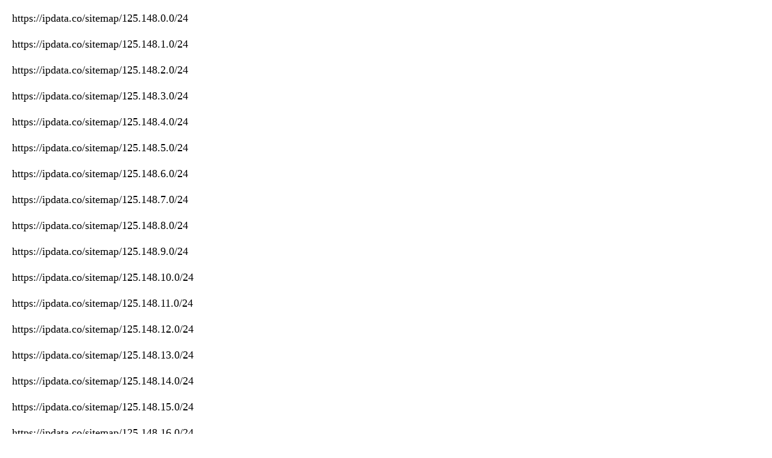

--- FILE ---
content_type: text/html
request_url: https://ipdata.co/sitemap/125.148.0.0/16
body_size: 1827
content:
<!DOCTYPE html>
            <html>
            <head>
                <title>IP sitemap</title>
                <meta name="viewport" content="width=device-width, initial-scale=1.0">
                <style>
                    body {
                        font-size: 18px; /* makes text larger */
                    }
                    td {
                        margin: 10px 0; /* adds vertical margin between table cells */
                    }
                </style>
            </head>
            <body>
                <table>  <tr>
                      <td style="padding: 10px;"><a href="https://ipdata.co/sitemap/125.148.0.0/24" style="text-decoration: none; color: #000;">https://ipdata.co/sitemap/125.148.0.0/24</a></td>
                    </tr>  <tr>
                      <td style="padding: 10px;"><a href="https://ipdata.co/sitemap/125.148.1.0/24" style="text-decoration: none; color: #000;">https://ipdata.co/sitemap/125.148.1.0/24</a></td>
                    </tr>  <tr>
                      <td style="padding: 10px;"><a href="https://ipdata.co/sitemap/125.148.2.0/24" style="text-decoration: none; color: #000;">https://ipdata.co/sitemap/125.148.2.0/24</a></td>
                    </tr>  <tr>
                      <td style="padding: 10px;"><a href="https://ipdata.co/sitemap/125.148.3.0/24" style="text-decoration: none; color: #000;">https://ipdata.co/sitemap/125.148.3.0/24</a></td>
                    </tr>  <tr>
                      <td style="padding: 10px;"><a href="https://ipdata.co/sitemap/125.148.4.0/24" style="text-decoration: none; color: #000;">https://ipdata.co/sitemap/125.148.4.0/24</a></td>
                    </tr>  <tr>
                      <td style="padding: 10px;"><a href="https://ipdata.co/sitemap/125.148.5.0/24" style="text-decoration: none; color: #000;">https://ipdata.co/sitemap/125.148.5.0/24</a></td>
                    </tr>  <tr>
                      <td style="padding: 10px;"><a href="https://ipdata.co/sitemap/125.148.6.0/24" style="text-decoration: none; color: #000;">https://ipdata.co/sitemap/125.148.6.0/24</a></td>
                    </tr>  <tr>
                      <td style="padding: 10px;"><a href="https://ipdata.co/sitemap/125.148.7.0/24" style="text-decoration: none; color: #000;">https://ipdata.co/sitemap/125.148.7.0/24</a></td>
                    </tr>  <tr>
                      <td style="padding: 10px;"><a href="https://ipdata.co/sitemap/125.148.8.0/24" style="text-decoration: none; color: #000;">https://ipdata.co/sitemap/125.148.8.0/24</a></td>
                    </tr>  <tr>
                      <td style="padding: 10px;"><a href="https://ipdata.co/sitemap/125.148.9.0/24" style="text-decoration: none; color: #000;">https://ipdata.co/sitemap/125.148.9.0/24</a></td>
                    </tr>  <tr>
                      <td style="padding: 10px;"><a href="https://ipdata.co/sitemap/125.148.10.0/24" style="text-decoration: none; color: #000;">https://ipdata.co/sitemap/125.148.10.0/24</a></td>
                    </tr>  <tr>
                      <td style="padding: 10px;"><a href="https://ipdata.co/sitemap/125.148.11.0/24" style="text-decoration: none; color: #000;">https://ipdata.co/sitemap/125.148.11.0/24</a></td>
                    </tr>  <tr>
                      <td style="padding: 10px;"><a href="https://ipdata.co/sitemap/125.148.12.0/24" style="text-decoration: none; color: #000;">https://ipdata.co/sitemap/125.148.12.0/24</a></td>
                    </tr>  <tr>
                      <td style="padding: 10px;"><a href="https://ipdata.co/sitemap/125.148.13.0/24" style="text-decoration: none; color: #000;">https://ipdata.co/sitemap/125.148.13.0/24</a></td>
                    </tr>  <tr>
                      <td style="padding: 10px;"><a href="https://ipdata.co/sitemap/125.148.14.0/24" style="text-decoration: none; color: #000;">https://ipdata.co/sitemap/125.148.14.0/24</a></td>
                    </tr>  <tr>
                      <td style="padding: 10px;"><a href="https://ipdata.co/sitemap/125.148.15.0/24" style="text-decoration: none; color: #000;">https://ipdata.co/sitemap/125.148.15.0/24</a></td>
                    </tr>  <tr>
                      <td style="padding: 10px;"><a href="https://ipdata.co/sitemap/125.148.16.0/24" style="text-decoration: none; color: #000;">https://ipdata.co/sitemap/125.148.16.0/24</a></td>
                    </tr>  <tr>
                      <td style="padding: 10px;"><a href="https://ipdata.co/sitemap/125.148.17.0/24" style="text-decoration: none; color: #000;">https://ipdata.co/sitemap/125.148.17.0/24</a></td>
                    </tr>  <tr>
                      <td style="padding: 10px;"><a href="https://ipdata.co/sitemap/125.148.18.0/24" style="text-decoration: none; color: #000;">https://ipdata.co/sitemap/125.148.18.0/24</a></td>
                    </tr>  <tr>
                      <td style="padding: 10px;"><a href="https://ipdata.co/sitemap/125.148.19.0/24" style="text-decoration: none; color: #000;">https://ipdata.co/sitemap/125.148.19.0/24</a></td>
                    </tr>  <tr>
                      <td style="padding: 10px;"><a href="https://ipdata.co/sitemap/125.148.20.0/24" style="text-decoration: none; color: #000;">https://ipdata.co/sitemap/125.148.20.0/24</a></td>
                    </tr>  <tr>
                      <td style="padding: 10px;"><a href="https://ipdata.co/sitemap/125.148.21.0/24" style="text-decoration: none; color: #000;">https://ipdata.co/sitemap/125.148.21.0/24</a></td>
                    </tr>  <tr>
                      <td style="padding: 10px;"><a href="https://ipdata.co/sitemap/125.148.22.0/24" style="text-decoration: none; color: #000;">https://ipdata.co/sitemap/125.148.22.0/24</a></td>
                    </tr>  <tr>
                      <td style="padding: 10px;"><a href="https://ipdata.co/sitemap/125.148.23.0/24" style="text-decoration: none; color: #000;">https://ipdata.co/sitemap/125.148.23.0/24</a></td>
                    </tr>  <tr>
                      <td style="padding: 10px;"><a href="https://ipdata.co/sitemap/125.148.24.0/24" style="text-decoration: none; color: #000;">https://ipdata.co/sitemap/125.148.24.0/24</a></td>
                    </tr>  <tr>
                      <td style="padding: 10px;"><a href="https://ipdata.co/sitemap/125.148.25.0/24" style="text-decoration: none; color: #000;">https://ipdata.co/sitemap/125.148.25.0/24</a></td>
                    </tr>  <tr>
                      <td style="padding: 10px;"><a href="https://ipdata.co/sitemap/125.148.26.0/24" style="text-decoration: none; color: #000;">https://ipdata.co/sitemap/125.148.26.0/24</a></td>
                    </tr>  <tr>
                      <td style="padding: 10px;"><a href="https://ipdata.co/sitemap/125.148.27.0/24" style="text-decoration: none; color: #000;">https://ipdata.co/sitemap/125.148.27.0/24</a></td>
                    </tr>  <tr>
                      <td style="padding: 10px;"><a href="https://ipdata.co/sitemap/125.148.28.0/24" style="text-decoration: none; color: #000;">https://ipdata.co/sitemap/125.148.28.0/24</a></td>
                    </tr>  <tr>
                      <td style="padding: 10px;"><a href="https://ipdata.co/sitemap/125.148.29.0/24" style="text-decoration: none; color: #000;">https://ipdata.co/sitemap/125.148.29.0/24</a></td>
                    </tr>  <tr>
                      <td style="padding: 10px;"><a href="https://ipdata.co/sitemap/125.148.30.0/24" style="text-decoration: none; color: #000;">https://ipdata.co/sitemap/125.148.30.0/24</a></td>
                    </tr>  <tr>
                      <td style="padding: 10px;"><a href="https://ipdata.co/sitemap/125.148.31.0/24" style="text-decoration: none; color: #000;">https://ipdata.co/sitemap/125.148.31.0/24</a></td>
                    </tr>  <tr>
                      <td style="padding: 10px;"><a href="https://ipdata.co/sitemap/125.148.32.0/24" style="text-decoration: none; color: #000;">https://ipdata.co/sitemap/125.148.32.0/24</a></td>
                    </tr>  <tr>
                      <td style="padding: 10px;"><a href="https://ipdata.co/sitemap/125.148.33.0/24" style="text-decoration: none; color: #000;">https://ipdata.co/sitemap/125.148.33.0/24</a></td>
                    </tr>  <tr>
                      <td style="padding: 10px;"><a href="https://ipdata.co/sitemap/125.148.34.0/24" style="text-decoration: none; color: #000;">https://ipdata.co/sitemap/125.148.34.0/24</a></td>
                    </tr>  <tr>
                      <td style="padding: 10px;"><a href="https://ipdata.co/sitemap/125.148.35.0/24" style="text-decoration: none; color: #000;">https://ipdata.co/sitemap/125.148.35.0/24</a></td>
                    </tr>  <tr>
                      <td style="padding: 10px;"><a href="https://ipdata.co/sitemap/125.148.36.0/24" style="text-decoration: none; color: #000;">https://ipdata.co/sitemap/125.148.36.0/24</a></td>
                    </tr>  <tr>
                      <td style="padding: 10px;"><a href="https://ipdata.co/sitemap/125.148.37.0/24" style="text-decoration: none; color: #000;">https://ipdata.co/sitemap/125.148.37.0/24</a></td>
                    </tr>  <tr>
                      <td style="padding: 10px;"><a href="https://ipdata.co/sitemap/125.148.38.0/24" style="text-decoration: none; color: #000;">https://ipdata.co/sitemap/125.148.38.0/24</a></td>
                    </tr>  <tr>
                      <td style="padding: 10px;"><a href="https://ipdata.co/sitemap/125.148.39.0/24" style="text-decoration: none; color: #000;">https://ipdata.co/sitemap/125.148.39.0/24</a></td>
                    </tr>  <tr>
                      <td style="padding: 10px;"><a href="https://ipdata.co/sitemap/125.148.40.0/24" style="text-decoration: none; color: #000;">https://ipdata.co/sitemap/125.148.40.0/24</a></td>
                    </tr>  <tr>
                      <td style="padding: 10px;"><a href="https://ipdata.co/sitemap/125.148.41.0/24" style="text-decoration: none; color: #000;">https://ipdata.co/sitemap/125.148.41.0/24</a></td>
                    </tr>  <tr>
                      <td style="padding: 10px;"><a href="https://ipdata.co/sitemap/125.148.42.0/24" style="text-decoration: none; color: #000;">https://ipdata.co/sitemap/125.148.42.0/24</a></td>
                    </tr>  <tr>
                      <td style="padding: 10px;"><a href="https://ipdata.co/sitemap/125.148.43.0/24" style="text-decoration: none; color: #000;">https://ipdata.co/sitemap/125.148.43.0/24</a></td>
                    </tr>  <tr>
                      <td style="padding: 10px;"><a href="https://ipdata.co/sitemap/125.148.44.0/24" style="text-decoration: none; color: #000;">https://ipdata.co/sitemap/125.148.44.0/24</a></td>
                    </tr>  <tr>
                      <td style="padding: 10px;"><a href="https://ipdata.co/sitemap/125.148.45.0/24" style="text-decoration: none; color: #000;">https://ipdata.co/sitemap/125.148.45.0/24</a></td>
                    </tr>  <tr>
                      <td style="padding: 10px;"><a href="https://ipdata.co/sitemap/125.148.46.0/24" style="text-decoration: none; color: #000;">https://ipdata.co/sitemap/125.148.46.0/24</a></td>
                    </tr>  <tr>
                      <td style="padding: 10px;"><a href="https://ipdata.co/sitemap/125.148.47.0/24" style="text-decoration: none; color: #000;">https://ipdata.co/sitemap/125.148.47.0/24</a></td>
                    </tr>  <tr>
                      <td style="padding: 10px;"><a href="https://ipdata.co/sitemap/125.148.48.0/24" style="text-decoration: none; color: #000;">https://ipdata.co/sitemap/125.148.48.0/24</a></td>
                    </tr>  <tr>
                      <td style="padding: 10px;"><a href="https://ipdata.co/sitemap/125.148.49.0/24" style="text-decoration: none; color: #000;">https://ipdata.co/sitemap/125.148.49.0/24</a></td>
                    </tr>  <tr>
                      <td style="padding: 10px;"><a href="https://ipdata.co/sitemap/125.148.50.0/24" style="text-decoration: none; color: #000;">https://ipdata.co/sitemap/125.148.50.0/24</a></td>
                    </tr>  <tr>
                      <td style="padding: 10px;"><a href="https://ipdata.co/sitemap/125.148.51.0/24" style="text-decoration: none; color: #000;">https://ipdata.co/sitemap/125.148.51.0/24</a></td>
                    </tr>  <tr>
                      <td style="padding: 10px;"><a href="https://ipdata.co/sitemap/125.148.52.0/24" style="text-decoration: none; color: #000;">https://ipdata.co/sitemap/125.148.52.0/24</a></td>
                    </tr>  <tr>
                      <td style="padding: 10px;"><a href="https://ipdata.co/sitemap/125.148.53.0/24" style="text-decoration: none; color: #000;">https://ipdata.co/sitemap/125.148.53.0/24</a></td>
                    </tr>  <tr>
                      <td style="padding: 10px;"><a href="https://ipdata.co/sitemap/125.148.54.0/24" style="text-decoration: none; color: #000;">https://ipdata.co/sitemap/125.148.54.0/24</a></td>
                    </tr>  <tr>
                      <td style="padding: 10px;"><a href="https://ipdata.co/sitemap/125.148.55.0/24" style="text-decoration: none; color: #000;">https://ipdata.co/sitemap/125.148.55.0/24</a></td>
                    </tr>  <tr>
                      <td style="padding: 10px;"><a href="https://ipdata.co/sitemap/125.148.56.0/24" style="text-decoration: none; color: #000;">https://ipdata.co/sitemap/125.148.56.0/24</a></td>
                    </tr>  <tr>
                      <td style="padding: 10px;"><a href="https://ipdata.co/sitemap/125.148.57.0/24" style="text-decoration: none; color: #000;">https://ipdata.co/sitemap/125.148.57.0/24</a></td>
                    </tr>  <tr>
                      <td style="padding: 10px;"><a href="https://ipdata.co/sitemap/125.148.58.0/24" style="text-decoration: none; color: #000;">https://ipdata.co/sitemap/125.148.58.0/24</a></td>
                    </tr>  <tr>
                      <td style="padding: 10px;"><a href="https://ipdata.co/sitemap/125.148.59.0/24" style="text-decoration: none; color: #000;">https://ipdata.co/sitemap/125.148.59.0/24</a></td>
                    </tr>  <tr>
                      <td style="padding: 10px;"><a href="https://ipdata.co/sitemap/125.148.60.0/24" style="text-decoration: none; color: #000;">https://ipdata.co/sitemap/125.148.60.0/24</a></td>
                    </tr>  <tr>
                      <td style="padding: 10px;"><a href="https://ipdata.co/sitemap/125.148.61.0/24" style="text-decoration: none; color: #000;">https://ipdata.co/sitemap/125.148.61.0/24</a></td>
                    </tr>  <tr>
                      <td style="padding: 10px;"><a href="https://ipdata.co/sitemap/125.148.62.0/24" style="text-decoration: none; color: #000;">https://ipdata.co/sitemap/125.148.62.0/24</a></td>
                    </tr>  <tr>
                      <td style="padding: 10px;"><a href="https://ipdata.co/sitemap/125.148.63.0/24" style="text-decoration: none; color: #000;">https://ipdata.co/sitemap/125.148.63.0/24</a></td>
                    </tr>  <tr>
                      <td style="padding: 10px;"><a href="https://ipdata.co/sitemap/125.148.64.0/24" style="text-decoration: none; color: #000;">https://ipdata.co/sitemap/125.148.64.0/24</a></td>
                    </tr>  <tr>
                      <td style="padding: 10px;"><a href="https://ipdata.co/sitemap/125.148.65.0/24" style="text-decoration: none; color: #000;">https://ipdata.co/sitemap/125.148.65.0/24</a></td>
                    </tr>  <tr>
                      <td style="padding: 10px;"><a href="https://ipdata.co/sitemap/125.148.66.0/24" style="text-decoration: none; color: #000;">https://ipdata.co/sitemap/125.148.66.0/24</a></td>
                    </tr>  <tr>
                      <td style="padding: 10px;"><a href="https://ipdata.co/sitemap/125.148.67.0/24" style="text-decoration: none; color: #000;">https://ipdata.co/sitemap/125.148.67.0/24</a></td>
                    </tr>  <tr>
                      <td style="padding: 10px;"><a href="https://ipdata.co/sitemap/125.148.68.0/24" style="text-decoration: none; color: #000;">https://ipdata.co/sitemap/125.148.68.0/24</a></td>
                    </tr>  <tr>
                      <td style="padding: 10px;"><a href="https://ipdata.co/sitemap/125.148.69.0/24" style="text-decoration: none; color: #000;">https://ipdata.co/sitemap/125.148.69.0/24</a></td>
                    </tr>  <tr>
                      <td style="padding: 10px;"><a href="https://ipdata.co/sitemap/125.148.70.0/24" style="text-decoration: none; color: #000;">https://ipdata.co/sitemap/125.148.70.0/24</a></td>
                    </tr>  <tr>
                      <td style="padding: 10px;"><a href="https://ipdata.co/sitemap/125.148.71.0/24" style="text-decoration: none; color: #000;">https://ipdata.co/sitemap/125.148.71.0/24</a></td>
                    </tr>  <tr>
                      <td style="padding: 10px;"><a href="https://ipdata.co/sitemap/125.148.72.0/24" style="text-decoration: none; color: #000;">https://ipdata.co/sitemap/125.148.72.0/24</a></td>
                    </tr>  <tr>
                      <td style="padding: 10px;"><a href="https://ipdata.co/sitemap/125.148.73.0/24" style="text-decoration: none; color: #000;">https://ipdata.co/sitemap/125.148.73.0/24</a></td>
                    </tr>  <tr>
                      <td style="padding: 10px;"><a href="https://ipdata.co/sitemap/125.148.74.0/24" style="text-decoration: none; color: #000;">https://ipdata.co/sitemap/125.148.74.0/24</a></td>
                    </tr>  <tr>
                      <td style="padding: 10px;"><a href="https://ipdata.co/sitemap/125.148.75.0/24" style="text-decoration: none; color: #000;">https://ipdata.co/sitemap/125.148.75.0/24</a></td>
                    </tr>  <tr>
                      <td style="padding: 10px;"><a href="https://ipdata.co/sitemap/125.148.76.0/24" style="text-decoration: none; color: #000;">https://ipdata.co/sitemap/125.148.76.0/24</a></td>
                    </tr>  <tr>
                      <td style="padding: 10px;"><a href="https://ipdata.co/sitemap/125.148.77.0/24" style="text-decoration: none; color: #000;">https://ipdata.co/sitemap/125.148.77.0/24</a></td>
                    </tr>  <tr>
                      <td style="padding: 10px;"><a href="https://ipdata.co/sitemap/125.148.78.0/24" style="text-decoration: none; color: #000;">https://ipdata.co/sitemap/125.148.78.0/24</a></td>
                    </tr>  <tr>
                      <td style="padding: 10px;"><a href="https://ipdata.co/sitemap/125.148.79.0/24" style="text-decoration: none; color: #000;">https://ipdata.co/sitemap/125.148.79.0/24</a></td>
                    </tr>  <tr>
                      <td style="padding: 10px;"><a href="https://ipdata.co/sitemap/125.148.80.0/24" style="text-decoration: none; color: #000;">https://ipdata.co/sitemap/125.148.80.0/24</a></td>
                    </tr>  <tr>
                      <td style="padding: 10px;"><a href="https://ipdata.co/sitemap/125.148.81.0/24" style="text-decoration: none; color: #000;">https://ipdata.co/sitemap/125.148.81.0/24</a></td>
                    </tr>  <tr>
                      <td style="padding: 10px;"><a href="https://ipdata.co/sitemap/125.148.82.0/24" style="text-decoration: none; color: #000;">https://ipdata.co/sitemap/125.148.82.0/24</a></td>
                    </tr>  <tr>
                      <td style="padding: 10px;"><a href="https://ipdata.co/sitemap/125.148.83.0/24" style="text-decoration: none; color: #000;">https://ipdata.co/sitemap/125.148.83.0/24</a></td>
                    </tr>  <tr>
                      <td style="padding: 10px;"><a href="https://ipdata.co/sitemap/125.148.84.0/24" style="text-decoration: none; color: #000;">https://ipdata.co/sitemap/125.148.84.0/24</a></td>
                    </tr>  <tr>
                      <td style="padding: 10px;"><a href="https://ipdata.co/sitemap/125.148.85.0/24" style="text-decoration: none; color: #000;">https://ipdata.co/sitemap/125.148.85.0/24</a></td>
                    </tr>  <tr>
                      <td style="padding: 10px;"><a href="https://ipdata.co/sitemap/125.148.86.0/24" style="text-decoration: none; color: #000;">https://ipdata.co/sitemap/125.148.86.0/24</a></td>
                    </tr>  <tr>
                      <td style="padding: 10px;"><a href="https://ipdata.co/sitemap/125.148.87.0/24" style="text-decoration: none; color: #000;">https://ipdata.co/sitemap/125.148.87.0/24</a></td>
                    </tr>  <tr>
                      <td style="padding: 10px;"><a href="https://ipdata.co/sitemap/125.148.88.0/24" style="text-decoration: none; color: #000;">https://ipdata.co/sitemap/125.148.88.0/24</a></td>
                    </tr>  <tr>
                      <td style="padding: 10px;"><a href="https://ipdata.co/sitemap/125.148.89.0/24" style="text-decoration: none; color: #000;">https://ipdata.co/sitemap/125.148.89.0/24</a></td>
                    </tr>  <tr>
                      <td style="padding: 10px;"><a href="https://ipdata.co/sitemap/125.148.90.0/24" style="text-decoration: none; color: #000;">https://ipdata.co/sitemap/125.148.90.0/24</a></td>
                    </tr>  <tr>
                      <td style="padding: 10px;"><a href="https://ipdata.co/sitemap/125.148.91.0/24" style="text-decoration: none; color: #000;">https://ipdata.co/sitemap/125.148.91.0/24</a></td>
                    </tr>  <tr>
                      <td style="padding: 10px;"><a href="https://ipdata.co/sitemap/125.148.92.0/24" style="text-decoration: none; color: #000;">https://ipdata.co/sitemap/125.148.92.0/24</a></td>
                    </tr>  <tr>
                      <td style="padding: 10px;"><a href="https://ipdata.co/sitemap/125.148.93.0/24" style="text-decoration: none; color: #000;">https://ipdata.co/sitemap/125.148.93.0/24</a></td>
                    </tr>  <tr>
                      <td style="padding: 10px;"><a href="https://ipdata.co/sitemap/125.148.94.0/24" style="text-decoration: none; color: #000;">https://ipdata.co/sitemap/125.148.94.0/24</a></td>
                    </tr>  <tr>
                      <td style="padding: 10px;"><a href="https://ipdata.co/sitemap/125.148.95.0/24" style="text-decoration: none; color: #000;">https://ipdata.co/sitemap/125.148.95.0/24</a></td>
                    </tr>  <tr>
                      <td style="padding: 10px;"><a href="https://ipdata.co/sitemap/125.148.96.0/24" style="text-decoration: none; color: #000;">https://ipdata.co/sitemap/125.148.96.0/24</a></td>
                    </tr>  <tr>
                      <td style="padding: 10px;"><a href="https://ipdata.co/sitemap/125.148.97.0/24" style="text-decoration: none; color: #000;">https://ipdata.co/sitemap/125.148.97.0/24</a></td>
                    </tr>  <tr>
                      <td style="padding: 10px;"><a href="https://ipdata.co/sitemap/125.148.98.0/24" style="text-decoration: none; color: #000;">https://ipdata.co/sitemap/125.148.98.0/24</a></td>
                    </tr>  <tr>
                      <td style="padding: 10px;"><a href="https://ipdata.co/sitemap/125.148.99.0/24" style="text-decoration: none; color: #000;">https://ipdata.co/sitemap/125.148.99.0/24</a></td>
                    </tr>  <tr>
                      <td style="padding: 10px;"><a href="https://ipdata.co/sitemap/125.148.100.0/24" style="text-decoration: none; color: #000;">https://ipdata.co/sitemap/125.148.100.0/24</a></td>
                    </tr>  <tr>
                      <td style="padding: 10px;"><a href="https://ipdata.co/sitemap/125.148.101.0/24" style="text-decoration: none; color: #000;">https://ipdata.co/sitemap/125.148.101.0/24</a></td>
                    </tr>  <tr>
                      <td style="padding: 10px;"><a href="https://ipdata.co/sitemap/125.148.102.0/24" style="text-decoration: none; color: #000;">https://ipdata.co/sitemap/125.148.102.0/24</a></td>
                    </tr>  <tr>
                      <td style="padding: 10px;"><a href="https://ipdata.co/sitemap/125.148.103.0/24" style="text-decoration: none; color: #000;">https://ipdata.co/sitemap/125.148.103.0/24</a></td>
                    </tr>  <tr>
                      <td style="padding: 10px;"><a href="https://ipdata.co/sitemap/125.148.104.0/24" style="text-decoration: none; color: #000;">https://ipdata.co/sitemap/125.148.104.0/24</a></td>
                    </tr>  <tr>
                      <td style="padding: 10px;"><a href="https://ipdata.co/sitemap/125.148.105.0/24" style="text-decoration: none; color: #000;">https://ipdata.co/sitemap/125.148.105.0/24</a></td>
                    </tr>  <tr>
                      <td style="padding: 10px;"><a href="https://ipdata.co/sitemap/125.148.106.0/24" style="text-decoration: none; color: #000;">https://ipdata.co/sitemap/125.148.106.0/24</a></td>
                    </tr>  <tr>
                      <td style="padding: 10px;"><a href="https://ipdata.co/sitemap/125.148.107.0/24" style="text-decoration: none; color: #000;">https://ipdata.co/sitemap/125.148.107.0/24</a></td>
                    </tr>  <tr>
                      <td style="padding: 10px;"><a href="https://ipdata.co/sitemap/125.148.108.0/24" style="text-decoration: none; color: #000;">https://ipdata.co/sitemap/125.148.108.0/24</a></td>
                    </tr>  <tr>
                      <td style="padding: 10px;"><a href="https://ipdata.co/sitemap/125.148.109.0/24" style="text-decoration: none; color: #000;">https://ipdata.co/sitemap/125.148.109.0/24</a></td>
                    </tr>  <tr>
                      <td style="padding: 10px;"><a href="https://ipdata.co/sitemap/125.148.110.0/24" style="text-decoration: none; color: #000;">https://ipdata.co/sitemap/125.148.110.0/24</a></td>
                    </tr>  <tr>
                      <td style="padding: 10px;"><a href="https://ipdata.co/sitemap/125.148.111.0/24" style="text-decoration: none; color: #000;">https://ipdata.co/sitemap/125.148.111.0/24</a></td>
                    </tr>  <tr>
                      <td style="padding: 10px;"><a href="https://ipdata.co/sitemap/125.148.112.0/24" style="text-decoration: none; color: #000;">https://ipdata.co/sitemap/125.148.112.0/24</a></td>
                    </tr>  <tr>
                      <td style="padding: 10px;"><a href="https://ipdata.co/sitemap/125.148.113.0/24" style="text-decoration: none; color: #000;">https://ipdata.co/sitemap/125.148.113.0/24</a></td>
                    </tr>  <tr>
                      <td style="padding: 10px;"><a href="https://ipdata.co/sitemap/125.148.114.0/24" style="text-decoration: none; color: #000;">https://ipdata.co/sitemap/125.148.114.0/24</a></td>
                    </tr>  <tr>
                      <td style="padding: 10px;"><a href="https://ipdata.co/sitemap/125.148.115.0/24" style="text-decoration: none; color: #000;">https://ipdata.co/sitemap/125.148.115.0/24</a></td>
                    </tr>  <tr>
                      <td style="padding: 10px;"><a href="https://ipdata.co/sitemap/125.148.116.0/24" style="text-decoration: none; color: #000;">https://ipdata.co/sitemap/125.148.116.0/24</a></td>
                    </tr>  <tr>
                      <td style="padding: 10px;"><a href="https://ipdata.co/sitemap/125.148.117.0/24" style="text-decoration: none; color: #000;">https://ipdata.co/sitemap/125.148.117.0/24</a></td>
                    </tr>  <tr>
                      <td style="padding: 10px;"><a href="https://ipdata.co/sitemap/125.148.118.0/24" style="text-decoration: none; color: #000;">https://ipdata.co/sitemap/125.148.118.0/24</a></td>
                    </tr>  <tr>
                      <td style="padding: 10px;"><a href="https://ipdata.co/sitemap/125.148.119.0/24" style="text-decoration: none; color: #000;">https://ipdata.co/sitemap/125.148.119.0/24</a></td>
                    </tr>  <tr>
                      <td style="padding: 10px;"><a href="https://ipdata.co/sitemap/125.148.120.0/24" style="text-decoration: none; color: #000;">https://ipdata.co/sitemap/125.148.120.0/24</a></td>
                    </tr>  <tr>
                      <td style="padding: 10px;"><a href="https://ipdata.co/sitemap/125.148.121.0/24" style="text-decoration: none; color: #000;">https://ipdata.co/sitemap/125.148.121.0/24</a></td>
                    </tr>  <tr>
                      <td style="padding: 10px;"><a href="https://ipdata.co/sitemap/125.148.122.0/24" style="text-decoration: none; color: #000;">https://ipdata.co/sitemap/125.148.122.0/24</a></td>
                    </tr>  <tr>
                      <td style="padding: 10px;"><a href="https://ipdata.co/sitemap/125.148.123.0/24" style="text-decoration: none; color: #000;">https://ipdata.co/sitemap/125.148.123.0/24</a></td>
                    </tr>  <tr>
                      <td style="padding: 10px;"><a href="https://ipdata.co/sitemap/125.148.124.0/24" style="text-decoration: none; color: #000;">https://ipdata.co/sitemap/125.148.124.0/24</a></td>
                    </tr>  <tr>
                      <td style="padding: 10px;"><a href="https://ipdata.co/sitemap/125.148.125.0/24" style="text-decoration: none; color: #000;">https://ipdata.co/sitemap/125.148.125.0/24</a></td>
                    </tr>  <tr>
                      <td style="padding: 10px;"><a href="https://ipdata.co/sitemap/125.148.126.0/24" style="text-decoration: none; color: #000;">https://ipdata.co/sitemap/125.148.126.0/24</a></td>
                    </tr>  <tr>
                      <td style="padding: 10px;"><a href="https://ipdata.co/sitemap/125.148.127.0/24" style="text-decoration: none; color: #000;">https://ipdata.co/sitemap/125.148.127.0/24</a></td>
                    </tr>  <tr>
                      <td style="padding: 10px;"><a href="https://ipdata.co/sitemap/125.148.128.0/24" style="text-decoration: none; color: #000;">https://ipdata.co/sitemap/125.148.128.0/24</a></td>
                    </tr>  <tr>
                      <td style="padding: 10px;"><a href="https://ipdata.co/sitemap/125.148.129.0/24" style="text-decoration: none; color: #000;">https://ipdata.co/sitemap/125.148.129.0/24</a></td>
                    </tr>  <tr>
                      <td style="padding: 10px;"><a href="https://ipdata.co/sitemap/125.148.130.0/24" style="text-decoration: none; color: #000;">https://ipdata.co/sitemap/125.148.130.0/24</a></td>
                    </tr>  <tr>
                      <td style="padding: 10px;"><a href="https://ipdata.co/sitemap/125.148.131.0/24" style="text-decoration: none; color: #000;">https://ipdata.co/sitemap/125.148.131.0/24</a></td>
                    </tr>  <tr>
                      <td style="padding: 10px;"><a href="https://ipdata.co/sitemap/125.148.132.0/24" style="text-decoration: none; color: #000;">https://ipdata.co/sitemap/125.148.132.0/24</a></td>
                    </tr>  <tr>
                      <td style="padding: 10px;"><a href="https://ipdata.co/sitemap/125.148.133.0/24" style="text-decoration: none; color: #000;">https://ipdata.co/sitemap/125.148.133.0/24</a></td>
                    </tr>  <tr>
                      <td style="padding: 10px;"><a href="https://ipdata.co/sitemap/125.148.134.0/24" style="text-decoration: none; color: #000;">https://ipdata.co/sitemap/125.148.134.0/24</a></td>
                    </tr>  <tr>
                      <td style="padding: 10px;"><a href="https://ipdata.co/sitemap/125.148.135.0/24" style="text-decoration: none; color: #000;">https://ipdata.co/sitemap/125.148.135.0/24</a></td>
                    </tr>  <tr>
                      <td style="padding: 10px;"><a href="https://ipdata.co/sitemap/125.148.136.0/24" style="text-decoration: none; color: #000;">https://ipdata.co/sitemap/125.148.136.0/24</a></td>
                    </tr>  <tr>
                      <td style="padding: 10px;"><a href="https://ipdata.co/sitemap/125.148.137.0/24" style="text-decoration: none; color: #000;">https://ipdata.co/sitemap/125.148.137.0/24</a></td>
                    </tr>  <tr>
                      <td style="padding: 10px;"><a href="https://ipdata.co/sitemap/125.148.138.0/24" style="text-decoration: none; color: #000;">https://ipdata.co/sitemap/125.148.138.0/24</a></td>
                    </tr>  <tr>
                      <td style="padding: 10px;"><a href="https://ipdata.co/sitemap/125.148.139.0/24" style="text-decoration: none; color: #000;">https://ipdata.co/sitemap/125.148.139.0/24</a></td>
                    </tr>  <tr>
                      <td style="padding: 10px;"><a href="https://ipdata.co/sitemap/125.148.140.0/24" style="text-decoration: none; color: #000;">https://ipdata.co/sitemap/125.148.140.0/24</a></td>
                    </tr>  <tr>
                      <td style="padding: 10px;"><a href="https://ipdata.co/sitemap/125.148.141.0/24" style="text-decoration: none; color: #000;">https://ipdata.co/sitemap/125.148.141.0/24</a></td>
                    </tr>  <tr>
                      <td style="padding: 10px;"><a href="https://ipdata.co/sitemap/125.148.142.0/24" style="text-decoration: none; color: #000;">https://ipdata.co/sitemap/125.148.142.0/24</a></td>
                    </tr>  <tr>
                      <td style="padding: 10px;"><a href="https://ipdata.co/sitemap/125.148.143.0/24" style="text-decoration: none; color: #000;">https://ipdata.co/sitemap/125.148.143.0/24</a></td>
                    </tr>  <tr>
                      <td style="padding: 10px;"><a href="https://ipdata.co/sitemap/125.148.144.0/24" style="text-decoration: none; color: #000;">https://ipdata.co/sitemap/125.148.144.0/24</a></td>
                    </tr>  <tr>
                      <td style="padding: 10px;"><a href="https://ipdata.co/sitemap/125.148.145.0/24" style="text-decoration: none; color: #000;">https://ipdata.co/sitemap/125.148.145.0/24</a></td>
                    </tr>  <tr>
                      <td style="padding: 10px;"><a href="https://ipdata.co/sitemap/125.148.146.0/24" style="text-decoration: none; color: #000;">https://ipdata.co/sitemap/125.148.146.0/24</a></td>
                    </tr>  <tr>
                      <td style="padding: 10px;"><a href="https://ipdata.co/sitemap/125.148.147.0/24" style="text-decoration: none; color: #000;">https://ipdata.co/sitemap/125.148.147.0/24</a></td>
                    </tr>  <tr>
                      <td style="padding: 10px;"><a href="https://ipdata.co/sitemap/125.148.148.0/24" style="text-decoration: none; color: #000;">https://ipdata.co/sitemap/125.148.148.0/24</a></td>
                    </tr>  <tr>
                      <td style="padding: 10px;"><a href="https://ipdata.co/sitemap/125.148.149.0/24" style="text-decoration: none; color: #000;">https://ipdata.co/sitemap/125.148.149.0/24</a></td>
                    </tr>  <tr>
                      <td style="padding: 10px;"><a href="https://ipdata.co/sitemap/125.148.150.0/24" style="text-decoration: none; color: #000;">https://ipdata.co/sitemap/125.148.150.0/24</a></td>
                    </tr>  <tr>
                      <td style="padding: 10px;"><a href="https://ipdata.co/sitemap/125.148.151.0/24" style="text-decoration: none; color: #000;">https://ipdata.co/sitemap/125.148.151.0/24</a></td>
                    </tr>  <tr>
                      <td style="padding: 10px;"><a href="https://ipdata.co/sitemap/125.148.152.0/24" style="text-decoration: none; color: #000;">https://ipdata.co/sitemap/125.148.152.0/24</a></td>
                    </tr>  <tr>
                      <td style="padding: 10px;"><a href="https://ipdata.co/sitemap/125.148.153.0/24" style="text-decoration: none; color: #000;">https://ipdata.co/sitemap/125.148.153.0/24</a></td>
                    </tr>  <tr>
                      <td style="padding: 10px;"><a href="https://ipdata.co/sitemap/125.148.154.0/24" style="text-decoration: none; color: #000;">https://ipdata.co/sitemap/125.148.154.0/24</a></td>
                    </tr>  <tr>
                      <td style="padding: 10px;"><a href="https://ipdata.co/sitemap/125.148.155.0/24" style="text-decoration: none; color: #000;">https://ipdata.co/sitemap/125.148.155.0/24</a></td>
                    </tr>  <tr>
                      <td style="padding: 10px;"><a href="https://ipdata.co/sitemap/125.148.156.0/24" style="text-decoration: none; color: #000;">https://ipdata.co/sitemap/125.148.156.0/24</a></td>
                    </tr>  <tr>
                      <td style="padding: 10px;"><a href="https://ipdata.co/sitemap/125.148.157.0/24" style="text-decoration: none; color: #000;">https://ipdata.co/sitemap/125.148.157.0/24</a></td>
                    </tr>  <tr>
                      <td style="padding: 10px;"><a href="https://ipdata.co/sitemap/125.148.158.0/24" style="text-decoration: none; color: #000;">https://ipdata.co/sitemap/125.148.158.0/24</a></td>
                    </tr>  <tr>
                      <td style="padding: 10px;"><a href="https://ipdata.co/sitemap/125.148.159.0/24" style="text-decoration: none; color: #000;">https://ipdata.co/sitemap/125.148.159.0/24</a></td>
                    </tr>  <tr>
                      <td style="padding: 10px;"><a href="https://ipdata.co/sitemap/125.148.160.0/24" style="text-decoration: none; color: #000;">https://ipdata.co/sitemap/125.148.160.0/24</a></td>
                    </tr>  <tr>
                      <td style="padding: 10px;"><a href="https://ipdata.co/sitemap/125.148.161.0/24" style="text-decoration: none; color: #000;">https://ipdata.co/sitemap/125.148.161.0/24</a></td>
                    </tr>  <tr>
                      <td style="padding: 10px;"><a href="https://ipdata.co/sitemap/125.148.162.0/24" style="text-decoration: none; color: #000;">https://ipdata.co/sitemap/125.148.162.0/24</a></td>
                    </tr>  <tr>
                      <td style="padding: 10px;"><a href="https://ipdata.co/sitemap/125.148.163.0/24" style="text-decoration: none; color: #000;">https://ipdata.co/sitemap/125.148.163.0/24</a></td>
                    </tr>  <tr>
                      <td style="padding: 10px;"><a href="https://ipdata.co/sitemap/125.148.164.0/24" style="text-decoration: none; color: #000;">https://ipdata.co/sitemap/125.148.164.0/24</a></td>
                    </tr>  <tr>
                      <td style="padding: 10px;"><a href="https://ipdata.co/sitemap/125.148.165.0/24" style="text-decoration: none; color: #000;">https://ipdata.co/sitemap/125.148.165.0/24</a></td>
                    </tr>  <tr>
                      <td style="padding: 10px;"><a href="https://ipdata.co/sitemap/125.148.166.0/24" style="text-decoration: none; color: #000;">https://ipdata.co/sitemap/125.148.166.0/24</a></td>
                    </tr>  <tr>
                      <td style="padding: 10px;"><a href="https://ipdata.co/sitemap/125.148.167.0/24" style="text-decoration: none; color: #000;">https://ipdata.co/sitemap/125.148.167.0/24</a></td>
                    </tr>  <tr>
                      <td style="padding: 10px;"><a href="https://ipdata.co/sitemap/125.148.168.0/24" style="text-decoration: none; color: #000;">https://ipdata.co/sitemap/125.148.168.0/24</a></td>
                    </tr>  <tr>
                      <td style="padding: 10px;"><a href="https://ipdata.co/sitemap/125.148.169.0/24" style="text-decoration: none; color: #000;">https://ipdata.co/sitemap/125.148.169.0/24</a></td>
                    </tr>  <tr>
                      <td style="padding: 10px;"><a href="https://ipdata.co/sitemap/125.148.170.0/24" style="text-decoration: none; color: #000;">https://ipdata.co/sitemap/125.148.170.0/24</a></td>
                    </tr>  <tr>
                      <td style="padding: 10px;"><a href="https://ipdata.co/sitemap/125.148.171.0/24" style="text-decoration: none; color: #000;">https://ipdata.co/sitemap/125.148.171.0/24</a></td>
                    </tr>  <tr>
                      <td style="padding: 10px;"><a href="https://ipdata.co/sitemap/125.148.172.0/24" style="text-decoration: none; color: #000;">https://ipdata.co/sitemap/125.148.172.0/24</a></td>
                    </tr>  <tr>
                      <td style="padding: 10px;"><a href="https://ipdata.co/sitemap/125.148.173.0/24" style="text-decoration: none; color: #000;">https://ipdata.co/sitemap/125.148.173.0/24</a></td>
                    </tr>  <tr>
                      <td style="padding: 10px;"><a href="https://ipdata.co/sitemap/125.148.174.0/24" style="text-decoration: none; color: #000;">https://ipdata.co/sitemap/125.148.174.0/24</a></td>
                    </tr>  <tr>
                      <td style="padding: 10px;"><a href="https://ipdata.co/sitemap/125.148.175.0/24" style="text-decoration: none; color: #000;">https://ipdata.co/sitemap/125.148.175.0/24</a></td>
                    </tr>  <tr>
                      <td style="padding: 10px;"><a href="https://ipdata.co/sitemap/125.148.176.0/24" style="text-decoration: none; color: #000;">https://ipdata.co/sitemap/125.148.176.0/24</a></td>
                    </tr>  <tr>
                      <td style="padding: 10px;"><a href="https://ipdata.co/sitemap/125.148.177.0/24" style="text-decoration: none; color: #000;">https://ipdata.co/sitemap/125.148.177.0/24</a></td>
                    </tr>  <tr>
                      <td style="padding: 10px;"><a href="https://ipdata.co/sitemap/125.148.178.0/24" style="text-decoration: none; color: #000;">https://ipdata.co/sitemap/125.148.178.0/24</a></td>
                    </tr>  <tr>
                      <td style="padding: 10px;"><a href="https://ipdata.co/sitemap/125.148.179.0/24" style="text-decoration: none; color: #000;">https://ipdata.co/sitemap/125.148.179.0/24</a></td>
                    </tr>  <tr>
                      <td style="padding: 10px;"><a href="https://ipdata.co/sitemap/125.148.180.0/24" style="text-decoration: none; color: #000;">https://ipdata.co/sitemap/125.148.180.0/24</a></td>
                    </tr>  <tr>
                      <td style="padding: 10px;"><a href="https://ipdata.co/sitemap/125.148.181.0/24" style="text-decoration: none; color: #000;">https://ipdata.co/sitemap/125.148.181.0/24</a></td>
                    </tr>  <tr>
                      <td style="padding: 10px;"><a href="https://ipdata.co/sitemap/125.148.182.0/24" style="text-decoration: none; color: #000;">https://ipdata.co/sitemap/125.148.182.0/24</a></td>
                    </tr>  <tr>
                      <td style="padding: 10px;"><a href="https://ipdata.co/sitemap/125.148.183.0/24" style="text-decoration: none; color: #000;">https://ipdata.co/sitemap/125.148.183.0/24</a></td>
                    </tr>  <tr>
                      <td style="padding: 10px;"><a href="https://ipdata.co/sitemap/125.148.184.0/24" style="text-decoration: none; color: #000;">https://ipdata.co/sitemap/125.148.184.0/24</a></td>
                    </tr>  <tr>
                      <td style="padding: 10px;"><a href="https://ipdata.co/sitemap/125.148.185.0/24" style="text-decoration: none; color: #000;">https://ipdata.co/sitemap/125.148.185.0/24</a></td>
                    </tr>  <tr>
                      <td style="padding: 10px;"><a href="https://ipdata.co/sitemap/125.148.186.0/24" style="text-decoration: none; color: #000;">https://ipdata.co/sitemap/125.148.186.0/24</a></td>
                    </tr>  <tr>
                      <td style="padding: 10px;"><a href="https://ipdata.co/sitemap/125.148.187.0/24" style="text-decoration: none; color: #000;">https://ipdata.co/sitemap/125.148.187.0/24</a></td>
                    </tr>  <tr>
                      <td style="padding: 10px;"><a href="https://ipdata.co/sitemap/125.148.188.0/24" style="text-decoration: none; color: #000;">https://ipdata.co/sitemap/125.148.188.0/24</a></td>
                    </tr>  <tr>
                      <td style="padding: 10px;"><a href="https://ipdata.co/sitemap/125.148.189.0/24" style="text-decoration: none; color: #000;">https://ipdata.co/sitemap/125.148.189.0/24</a></td>
                    </tr>  <tr>
                      <td style="padding: 10px;"><a href="https://ipdata.co/sitemap/125.148.190.0/24" style="text-decoration: none; color: #000;">https://ipdata.co/sitemap/125.148.190.0/24</a></td>
                    </tr>  <tr>
                      <td style="padding: 10px;"><a href="https://ipdata.co/sitemap/125.148.191.0/24" style="text-decoration: none; color: #000;">https://ipdata.co/sitemap/125.148.191.0/24</a></td>
                    </tr>  <tr>
                      <td style="padding: 10px;"><a href="https://ipdata.co/sitemap/125.148.192.0/24" style="text-decoration: none; color: #000;">https://ipdata.co/sitemap/125.148.192.0/24</a></td>
                    </tr>  <tr>
                      <td style="padding: 10px;"><a href="https://ipdata.co/sitemap/125.148.193.0/24" style="text-decoration: none; color: #000;">https://ipdata.co/sitemap/125.148.193.0/24</a></td>
                    </tr>  <tr>
                      <td style="padding: 10px;"><a href="https://ipdata.co/sitemap/125.148.194.0/24" style="text-decoration: none; color: #000;">https://ipdata.co/sitemap/125.148.194.0/24</a></td>
                    </tr>  <tr>
                      <td style="padding: 10px;"><a href="https://ipdata.co/sitemap/125.148.195.0/24" style="text-decoration: none; color: #000;">https://ipdata.co/sitemap/125.148.195.0/24</a></td>
                    </tr>  <tr>
                      <td style="padding: 10px;"><a href="https://ipdata.co/sitemap/125.148.196.0/24" style="text-decoration: none; color: #000;">https://ipdata.co/sitemap/125.148.196.0/24</a></td>
                    </tr>  <tr>
                      <td style="padding: 10px;"><a href="https://ipdata.co/sitemap/125.148.197.0/24" style="text-decoration: none; color: #000;">https://ipdata.co/sitemap/125.148.197.0/24</a></td>
                    </tr>  <tr>
                      <td style="padding: 10px;"><a href="https://ipdata.co/sitemap/125.148.198.0/24" style="text-decoration: none; color: #000;">https://ipdata.co/sitemap/125.148.198.0/24</a></td>
                    </tr>  <tr>
                      <td style="padding: 10px;"><a href="https://ipdata.co/sitemap/125.148.199.0/24" style="text-decoration: none; color: #000;">https://ipdata.co/sitemap/125.148.199.0/24</a></td>
                    </tr>  <tr>
                      <td style="padding: 10px;"><a href="https://ipdata.co/sitemap/125.148.200.0/24" style="text-decoration: none; color: #000;">https://ipdata.co/sitemap/125.148.200.0/24</a></td>
                    </tr>  <tr>
                      <td style="padding: 10px;"><a href="https://ipdata.co/sitemap/125.148.201.0/24" style="text-decoration: none; color: #000;">https://ipdata.co/sitemap/125.148.201.0/24</a></td>
                    </tr>  <tr>
                      <td style="padding: 10px;"><a href="https://ipdata.co/sitemap/125.148.202.0/24" style="text-decoration: none; color: #000;">https://ipdata.co/sitemap/125.148.202.0/24</a></td>
                    </tr>  <tr>
                      <td style="padding: 10px;"><a href="https://ipdata.co/sitemap/125.148.203.0/24" style="text-decoration: none; color: #000;">https://ipdata.co/sitemap/125.148.203.0/24</a></td>
                    </tr>  <tr>
                      <td style="padding: 10px;"><a href="https://ipdata.co/sitemap/125.148.204.0/24" style="text-decoration: none; color: #000;">https://ipdata.co/sitemap/125.148.204.0/24</a></td>
                    </tr>  <tr>
                      <td style="padding: 10px;"><a href="https://ipdata.co/sitemap/125.148.205.0/24" style="text-decoration: none; color: #000;">https://ipdata.co/sitemap/125.148.205.0/24</a></td>
                    </tr>  <tr>
                      <td style="padding: 10px;"><a href="https://ipdata.co/sitemap/125.148.206.0/24" style="text-decoration: none; color: #000;">https://ipdata.co/sitemap/125.148.206.0/24</a></td>
                    </tr>  <tr>
                      <td style="padding: 10px;"><a href="https://ipdata.co/sitemap/125.148.207.0/24" style="text-decoration: none; color: #000;">https://ipdata.co/sitemap/125.148.207.0/24</a></td>
                    </tr>  <tr>
                      <td style="padding: 10px;"><a href="https://ipdata.co/sitemap/125.148.208.0/24" style="text-decoration: none; color: #000;">https://ipdata.co/sitemap/125.148.208.0/24</a></td>
                    </tr>  <tr>
                      <td style="padding: 10px;"><a href="https://ipdata.co/sitemap/125.148.209.0/24" style="text-decoration: none; color: #000;">https://ipdata.co/sitemap/125.148.209.0/24</a></td>
                    </tr>  <tr>
                      <td style="padding: 10px;"><a href="https://ipdata.co/sitemap/125.148.210.0/24" style="text-decoration: none; color: #000;">https://ipdata.co/sitemap/125.148.210.0/24</a></td>
                    </tr>  <tr>
                      <td style="padding: 10px;"><a href="https://ipdata.co/sitemap/125.148.211.0/24" style="text-decoration: none; color: #000;">https://ipdata.co/sitemap/125.148.211.0/24</a></td>
                    </tr>  <tr>
                      <td style="padding: 10px;"><a href="https://ipdata.co/sitemap/125.148.212.0/24" style="text-decoration: none; color: #000;">https://ipdata.co/sitemap/125.148.212.0/24</a></td>
                    </tr>  <tr>
                      <td style="padding: 10px;"><a href="https://ipdata.co/sitemap/125.148.213.0/24" style="text-decoration: none; color: #000;">https://ipdata.co/sitemap/125.148.213.0/24</a></td>
                    </tr>  <tr>
                      <td style="padding: 10px;"><a href="https://ipdata.co/sitemap/125.148.214.0/24" style="text-decoration: none; color: #000;">https://ipdata.co/sitemap/125.148.214.0/24</a></td>
                    </tr>  <tr>
                      <td style="padding: 10px;"><a href="https://ipdata.co/sitemap/125.148.215.0/24" style="text-decoration: none; color: #000;">https://ipdata.co/sitemap/125.148.215.0/24</a></td>
                    </tr>  <tr>
                      <td style="padding: 10px;"><a href="https://ipdata.co/sitemap/125.148.216.0/24" style="text-decoration: none; color: #000;">https://ipdata.co/sitemap/125.148.216.0/24</a></td>
                    </tr>  <tr>
                      <td style="padding: 10px;"><a href="https://ipdata.co/sitemap/125.148.217.0/24" style="text-decoration: none; color: #000;">https://ipdata.co/sitemap/125.148.217.0/24</a></td>
                    </tr>  <tr>
                      <td style="padding: 10px;"><a href="https://ipdata.co/sitemap/125.148.218.0/24" style="text-decoration: none; color: #000;">https://ipdata.co/sitemap/125.148.218.0/24</a></td>
                    </tr>  <tr>
                      <td style="padding: 10px;"><a href="https://ipdata.co/sitemap/125.148.219.0/24" style="text-decoration: none; color: #000;">https://ipdata.co/sitemap/125.148.219.0/24</a></td>
                    </tr>  <tr>
                      <td style="padding: 10px;"><a href="https://ipdata.co/sitemap/125.148.220.0/24" style="text-decoration: none; color: #000;">https://ipdata.co/sitemap/125.148.220.0/24</a></td>
                    </tr>  <tr>
                      <td style="padding: 10px;"><a href="https://ipdata.co/sitemap/125.148.221.0/24" style="text-decoration: none; color: #000;">https://ipdata.co/sitemap/125.148.221.0/24</a></td>
                    </tr>  <tr>
                      <td style="padding: 10px;"><a href="https://ipdata.co/sitemap/125.148.222.0/24" style="text-decoration: none; color: #000;">https://ipdata.co/sitemap/125.148.222.0/24</a></td>
                    </tr>  <tr>
                      <td style="padding: 10px;"><a href="https://ipdata.co/sitemap/125.148.223.0/24" style="text-decoration: none; color: #000;">https://ipdata.co/sitemap/125.148.223.0/24</a></td>
                    </tr>  <tr>
                      <td style="padding: 10px;"><a href="https://ipdata.co/sitemap/125.148.224.0/24" style="text-decoration: none; color: #000;">https://ipdata.co/sitemap/125.148.224.0/24</a></td>
                    </tr>  <tr>
                      <td style="padding: 10px;"><a href="https://ipdata.co/sitemap/125.148.225.0/24" style="text-decoration: none; color: #000;">https://ipdata.co/sitemap/125.148.225.0/24</a></td>
                    </tr>  <tr>
                      <td style="padding: 10px;"><a href="https://ipdata.co/sitemap/125.148.226.0/24" style="text-decoration: none; color: #000;">https://ipdata.co/sitemap/125.148.226.0/24</a></td>
                    </tr>  <tr>
                      <td style="padding: 10px;"><a href="https://ipdata.co/sitemap/125.148.227.0/24" style="text-decoration: none; color: #000;">https://ipdata.co/sitemap/125.148.227.0/24</a></td>
                    </tr>  <tr>
                      <td style="padding: 10px;"><a href="https://ipdata.co/sitemap/125.148.228.0/24" style="text-decoration: none; color: #000;">https://ipdata.co/sitemap/125.148.228.0/24</a></td>
                    </tr>  <tr>
                      <td style="padding: 10px;"><a href="https://ipdata.co/sitemap/125.148.229.0/24" style="text-decoration: none; color: #000;">https://ipdata.co/sitemap/125.148.229.0/24</a></td>
                    </tr>  <tr>
                      <td style="padding: 10px;"><a href="https://ipdata.co/sitemap/125.148.230.0/24" style="text-decoration: none; color: #000;">https://ipdata.co/sitemap/125.148.230.0/24</a></td>
                    </tr>  <tr>
                      <td style="padding: 10px;"><a href="https://ipdata.co/sitemap/125.148.231.0/24" style="text-decoration: none; color: #000;">https://ipdata.co/sitemap/125.148.231.0/24</a></td>
                    </tr>  <tr>
                      <td style="padding: 10px;"><a href="https://ipdata.co/sitemap/125.148.232.0/24" style="text-decoration: none; color: #000;">https://ipdata.co/sitemap/125.148.232.0/24</a></td>
                    </tr>  <tr>
                      <td style="padding: 10px;"><a href="https://ipdata.co/sitemap/125.148.233.0/24" style="text-decoration: none; color: #000;">https://ipdata.co/sitemap/125.148.233.0/24</a></td>
                    </tr>  <tr>
                      <td style="padding: 10px;"><a href="https://ipdata.co/sitemap/125.148.234.0/24" style="text-decoration: none; color: #000;">https://ipdata.co/sitemap/125.148.234.0/24</a></td>
                    </tr>  <tr>
                      <td style="padding: 10px;"><a href="https://ipdata.co/sitemap/125.148.235.0/24" style="text-decoration: none; color: #000;">https://ipdata.co/sitemap/125.148.235.0/24</a></td>
                    </tr>  <tr>
                      <td style="padding: 10px;"><a href="https://ipdata.co/sitemap/125.148.236.0/24" style="text-decoration: none; color: #000;">https://ipdata.co/sitemap/125.148.236.0/24</a></td>
                    </tr>  <tr>
                      <td style="padding: 10px;"><a href="https://ipdata.co/sitemap/125.148.237.0/24" style="text-decoration: none; color: #000;">https://ipdata.co/sitemap/125.148.237.0/24</a></td>
                    </tr>  <tr>
                      <td style="padding: 10px;"><a href="https://ipdata.co/sitemap/125.148.238.0/24" style="text-decoration: none; color: #000;">https://ipdata.co/sitemap/125.148.238.0/24</a></td>
                    </tr>  <tr>
                      <td style="padding: 10px;"><a href="https://ipdata.co/sitemap/125.148.239.0/24" style="text-decoration: none; color: #000;">https://ipdata.co/sitemap/125.148.239.0/24</a></td>
                    </tr>  <tr>
                      <td style="padding: 10px;"><a href="https://ipdata.co/sitemap/125.148.240.0/24" style="text-decoration: none; color: #000;">https://ipdata.co/sitemap/125.148.240.0/24</a></td>
                    </tr>  <tr>
                      <td style="padding: 10px;"><a href="https://ipdata.co/sitemap/125.148.241.0/24" style="text-decoration: none; color: #000;">https://ipdata.co/sitemap/125.148.241.0/24</a></td>
                    </tr>  <tr>
                      <td style="padding: 10px;"><a href="https://ipdata.co/sitemap/125.148.242.0/24" style="text-decoration: none; color: #000;">https://ipdata.co/sitemap/125.148.242.0/24</a></td>
                    </tr>  <tr>
                      <td style="padding: 10px;"><a href="https://ipdata.co/sitemap/125.148.243.0/24" style="text-decoration: none; color: #000;">https://ipdata.co/sitemap/125.148.243.0/24</a></td>
                    </tr>  <tr>
                      <td style="padding: 10px;"><a href="https://ipdata.co/sitemap/125.148.244.0/24" style="text-decoration: none; color: #000;">https://ipdata.co/sitemap/125.148.244.0/24</a></td>
                    </tr>  <tr>
                      <td style="padding: 10px;"><a href="https://ipdata.co/sitemap/125.148.245.0/24" style="text-decoration: none; color: #000;">https://ipdata.co/sitemap/125.148.245.0/24</a></td>
                    </tr>  <tr>
                      <td style="padding: 10px;"><a href="https://ipdata.co/sitemap/125.148.246.0/24" style="text-decoration: none; color: #000;">https://ipdata.co/sitemap/125.148.246.0/24</a></td>
                    </tr>  <tr>
                      <td style="padding: 10px;"><a href="https://ipdata.co/sitemap/125.148.247.0/24" style="text-decoration: none; color: #000;">https://ipdata.co/sitemap/125.148.247.0/24</a></td>
                    </tr>  <tr>
                      <td style="padding: 10px;"><a href="https://ipdata.co/sitemap/125.148.248.0/24" style="text-decoration: none; color: #000;">https://ipdata.co/sitemap/125.148.248.0/24</a></td>
                    </tr>  <tr>
                      <td style="padding: 10px;"><a href="https://ipdata.co/sitemap/125.148.249.0/24" style="text-decoration: none; color: #000;">https://ipdata.co/sitemap/125.148.249.0/24</a></td>
                    </tr>  <tr>
                      <td style="padding: 10px;"><a href="https://ipdata.co/sitemap/125.148.250.0/24" style="text-decoration: none; color: #000;">https://ipdata.co/sitemap/125.148.250.0/24</a></td>
                    </tr>  <tr>
                      <td style="padding: 10px;"><a href="https://ipdata.co/sitemap/125.148.251.0/24" style="text-decoration: none; color: #000;">https://ipdata.co/sitemap/125.148.251.0/24</a></td>
                    </tr>  <tr>
                      <td style="padding: 10px;"><a href="https://ipdata.co/sitemap/125.148.252.0/24" style="text-decoration: none; color: #000;">https://ipdata.co/sitemap/125.148.252.0/24</a></td>
                    </tr>  <tr>
                      <td style="padding: 10px;"><a href="https://ipdata.co/sitemap/125.148.253.0/24" style="text-decoration: none; color: #000;">https://ipdata.co/sitemap/125.148.253.0/24</a></td>
                    </tr>  <tr>
                      <td style="padding: 10px;"><a href="https://ipdata.co/sitemap/125.148.254.0/24" style="text-decoration: none; color: #000;">https://ipdata.co/sitemap/125.148.254.0/24</a></td>
                    </tr>  <tr>
                      <td style="padding: 10px;"><a href="https://ipdata.co/sitemap/125.148.255.0/24" style="text-decoration: none; color: #000;">https://ipdata.co/sitemap/125.148.255.0/24</a></td>
                    </tr></table>
                  </body>
                  </html>